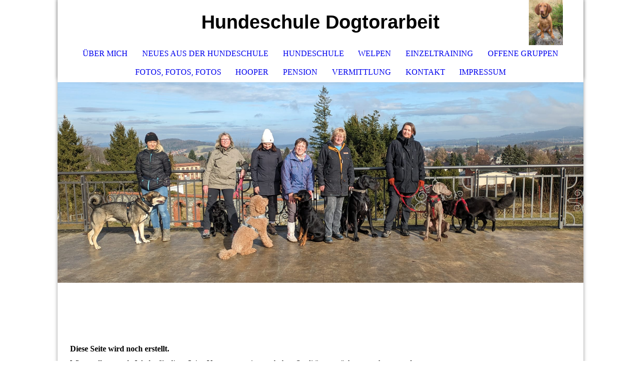

--- FILE ---
content_type: text/html; charset=utf-8
request_url: https://dogtorarbeit.de/Pension/
body_size: 26632
content:
<!DOCTYPE html><html lang="de"><head><meta http-equiv="Content-Type" content="text/html; charset=UTF-8"><title>Hundeschule Dogtorarbeit  - Pension</title><meta name="description" content="Please enter your slogan here!"><meta name="keywords" content="Hundepension"><link href="https://dogtorarbeit.com/Pension/" rel="canonical"><meta content="Hundeschule Dogtorarbeit  - Pension" property="og:title"><meta content="website" property="og:type"><meta content="https://dogtorarbeit.com/Pension/" property="og:url"><meta content="https://dogtorarbeit.de/.cm4all/uproc.php/0/IMG_3438.JPG" property="og:image"/><script>
              window.beng = window.beng || {};
              window.beng.env = {
                language: "en",
                country: "US",
                mode: "deploy",
                context: "page",
                pageId: "000008047104",
                pageLanguage: "de",
                skeletonId: "",
                scope: "2036507",
                isProtected: false,
                navigationText: "Pension",
                instance: "1",
                common_prefix: "https://strato-editor.com",
                design_common: "https://strato-editor.com/beng/designs/",
                design_template: "sys/cm_dh_073",
                path_design: "https://strato-editor.com/beng/designs/data/sys/cm_dh_073/",
                path_res: "https://strato-editor.com/res/",
                path_bengres: "https://strato-editor.com/beng/res/",
                masterDomain: "",
                preferredDomain: "",
                preprocessHostingUri: function(uri) {
                  
                    return uri || "";
                  
                },
                hideEmptyAreas: true
              };
            </script><script xmlns="http://www.w3.org/1999/xhtml" src="https://strato-editor.com/cm4all-beng-proxy/beng-proxy.js"></script><link xmlns="http://www.w3.org/1999/xhtml" rel="stylesheet" href="https://strato-editor.com/.cm4all/e/static/3rdparty/font-awesome/css/font-awesome.min.css"></link><link rel="stylesheet" type="text/css" href="https://strato-editor.com/.cm4all/res/static/libcm4all-js-widget/3.89.7/css/widget-runtime.css" />
<link rel="stylesheet" type="text/css" href="https://strato-editor.com/.cm4all/res/static/beng-editor/5.3.138/css/deploy.css" />
<link rel="stylesheet" type="text/css" href="https://strato-editor.com/.cm4all/res/static/libcm4all-js-widget/3.89.7/css/slideshow-common.css" />
<script src="https://strato-editor.com/.cm4all/res/static/jquery-1.7/jquery.js"></script><script src="https://strato-editor.com/.cm4all/res/static/prototype-1.7.3/prototype.js"></script><script src="https://strato-editor.com/.cm4all/res/static/jslib/1.4.1/js/legacy.js"></script><script src="https://strato-editor.com/.cm4all/res/static/libcm4all-js-widget/3.89.7/js/widget-runtime.js"></script>
<script src="https://strato-editor.com/.cm4all/res/static/libcm4all-js-widget/3.89.7/js/slideshow-common.js"></script>
<script src="https://strato-editor.com/.cm4all/res/static/beng-editor/5.3.138/js/deploy.js"></script>
<script type="text/javascript" src="https://strato-editor.com/.cm4all/uro/assets/js/uro-min.js"></script><meta name="viewport" content="width=device-width, initial-scale=1"><link rel="stylesheet" type="text/css" href="https://strato-editor.com/.cm4all/designs/static/sys/cm_dh_073/1767916832.0390944/css/main.css"><link rel="stylesheet" type="text/css" href="https://strato-editor.com/.cm4all/designs/static/sys/cm_dh_073/1767916832.0390944/css/responsive.css"><link rel="stylesheet" type="text/css" href="https://strato-editor.com/.cm4all/designs/static/sys/cm_dh_073/1767916832.0390944/css/cm-templates-global-style.css"><script type="text/javascript" language="javascript" src="https://strato-editor.com/.cm4all/designs/static/sys/cm_dh_073/1767916832.0390944/js/fix_sidebar.js"></script><script type="text/javascript" language="javascript" src="https://strato-editor.com/.cm4all/designs/static/sys/cm_dh_073/1767916832.0390944/js/effects.js"></script><script type="text/javascript" language="javascript" src="https://strato-editor.com/.cm4all/designs/static/sys/cm_dh_073/1767916832.0390944/js/parallax.js"></script><script type="text/javascript" language="javascript" src="https://strato-editor.com/.cm4all/designs/static/sys/cm_dh_073/1767916832.0390944/js/cm_template-focus-point.js"></script><script type="text/javascript" language="javascript" src="https://strato-editor.com/.cm4all/designs/static/sys/cm_dh_073/1767916832.0390944/js/cm-templates-global-script.js"></script><!--$Id: template.xsl 1832 2012-03-01 10:37:09Z dominikh $--><link href="/.cm4all/handler.php/vars.css?v=20250127175448" type="text/css" rel="stylesheet"><style type="text/css">.cm-logo {background-image: url("/.cm4all/uproc.php/0/.IMG_2223.JPG/picture-1200?_=1865bac4918");
        background-position: 50% 50%;
background-size: auto 100%;
background-repeat: no-repeat;
      }</style><script type="text/javascript">window.cmLogoWidgetId = "STRATP_cm4all_com_widgets_Logo_43795264";
            window.cmLogoGetCommonWidget = function (){
                return new cm4all.Common.Widget({
            base    : "/Pension/index.php/",
            session : "",
            frame   : "",
            path    : "STRATP_cm4all_com_widgets_Logo_43795264"
        })
            };
            window.logoConfiguration = {
                "cm-logo-x" : "50%",
        "cm-logo-y" : "50%",
        "cm-logo-v" : "2.0",
        "cm-logo-w" : "auto",
        "cm-logo-h" : "100%",
        "cm-logo-di" : "sys/cm_dh_070",
        "cm-logo-u" : "uro-service://",
        "cm-logo-k" : "%7B%22ticket%22%3A%22%22%2C%22serviceId%22%3A%220%22%2C%22locale%22%3A%22%22%2C%22path%22%3A%22%2F%22%2C%22name%22%3A%22IMG_2223.JPG%22%2C%22origin%22%3A%22list%22%2C%22type%22%3A%22image%2Fjpeg%22%2C%22size%22%3A%222506194%22%2C%22width%22%3A%223024%22%2C%22height%22%3A%224032%22%2C%22duration%22%3A%22%22%2C%22rotation%22%3A%22%22%2C%22task%22%3A%22none%22%2C%22progress%22%3A%22none%22%2C%22result%22%3A%22ok%22%2C%22source%22%3A%22%22%2C%22start%22%3A%221865bac4918%22%2C%22now%22%3A%2218c406d4fa5%22%2C%22_folder%22%3Atrue%2C%22_hidden%22%3Afalse%2C%22_hash%22%3A%2295dff76e%22%2C%22_update%22%3A0%2C%22_media%22%3A%22image%22%2C%22_extension%22%3A%22%22%2C%22_xlate%22%3A%22IMG_2223.JPG%22%2C%22_index%22%3A1%2C%22_selected%22%3Atrue%7D",
        "cm-logo-bc" : "",
        "cm-logo-ln" : "",
        "cm-logo-ln$" : "",
        "cm-logo-hi" : false
        ,
        _logoBaseUrl : "uro-service:\/\/",
        _logoPath : "%7B%22ticket%22%3A%22%22%2C%22serviceId%22%3A%220%22%2C%22locale%22%3A%22%22%2C%22path%22%3A%22%2F%22%2C%22name%22%3A%22IMG_2223.JPG%22%2C%22origin%22%3A%22list%22%2C%22type%22%3A%22image%2Fjpeg%22%2C%22size%22%3A%222506194%22%2C%22width%22%3A%223024%22%2C%22height%22%3A%224032%22%2C%22duration%22%3A%22%22%2C%22rotation%22%3A%22%22%2C%22task%22%3A%22none%22%2C%22progress%22%3A%22none%22%2C%22result%22%3A%22ok%22%2C%22source%22%3A%22%22%2C%22start%22%3A%221865bac4918%22%2C%22now%22%3A%2218c406d4fa5%22%2C%22_folder%22%3Atrue%2C%22_hidden%22%3Afalse%2C%22_hash%22%3A%2295dff76e%22%2C%22_update%22%3A0%2C%22_media%22%3A%22image%22%2C%22_extension%22%3A%22%22%2C%22_xlate%22%3A%22IMG_2223.JPG%22%2C%22_index%22%3A1%2C%22_selected%22%3Atrue%7D"
        };
          jQuery(document).ready(function() {
            var logoElement = jQuery(".cm-logo");
            logoElement.attr("role", "img");
            logoElement.attr("tabindex", "0");
            logoElement.attr("aria-label", "logo");
          });
        </script><link rel="shortcut icon" type="image/png" href="/.cm4all/sysdb/favicon/icon-32x32_2289550.png"/><link rel="shortcut icon" sizes="196x196" href="/.cm4all/sysdb/favicon/icon-196x196_2289550.png"/><link rel="apple-touch-icon" sizes="180x180" href="/.cm4all/sysdb/favicon/icon-180x180_2289550.png"/><link rel="apple-touch-icon" sizes="120x120" href="/.cm4all/sysdb/favicon/icon-120x120_2289550.png"/><link rel="apple-touch-icon" sizes="152x152" href="/.cm4all/sysdb/favicon/icon-152x152_2289550.png"/><link rel="apple-touch-icon" sizes="76x76" href="/.cm4all/sysdb/favicon/icon-76x76_2289550.png"/><meta name="msapplication-square70x70logo" content="/.cm4all/sysdb/favicon/icon-70x70_2289550.png"/><meta name="msapplication-square150x150logo" content="/.cm4all/sysdb/favicon/icon-150x150_2289550.png"/><meta name="msapplication-square310x310logo" content="/.cm4all/sysdb/favicon/icon-310x310_2289550.png"/><link rel="shortcut icon" type="image/png" href="/.cm4all/sysdb/favicon/icon-48x48_2289550.png"/><link rel="shortcut icon" type="image/png" href="/.cm4all/sysdb/favicon/icon-96x96_2289550.png"/><style id="cm_table_styles"></style><style id="cm_background_queries"></style><script type="application/x-cm4all-cookie-consent" data-code=""></script></head><body ondrop="return false;" class=" device-desktop cm-deploy cm-deploy-342 cm-deploy-4x"><div class="cm-background" data-cm-qa-bg="image"></div><div class="cm-background-video" data-cm-qa-bg="video"></div><div class="cm-background-effects" data-cm-qa-bg="effect"></div><div class="cm-templates-container"><nav class="navigation_wrapper nav_mob" id="cm_navigation"><div class="logo_wrapper"><div class="cm-logo"> </div></div><ul id="cm_mainnavigation"><li id="cm_navigation_pid_6705888"><a title="Über mich " href="/Ueber-mich/" class="cm_anchor">Über mich </a></li><li id="cm_navigation_pid_6708616"><a title="Neues aus der Hundeschule " href="/Neues-aus-der-Hundeschule/" class="cm_anchor">Neues aus der Hundeschule </a></li><li id="cm_navigation_pid_6705887"><a title="Hundeschule " href="/Hundeschule/" class="cm_anchor">Hundeschule </a></li><li id="cm_navigation_pid_7661895"><a title="WELPEN " href="/WELPEN/" class="cm_anchor">WELPEN </a></li><li id="cm_navigation_pid_6712286"><a title="Einzeltraining" href="/Einzeltraining/" class="cm_anchor">Einzeltraining</a></li><li id="cm_navigation_pid_7661891"><a title="Offene Gruppen " href="/Offene-Gruppen/" class="cm_anchor">Offene Gruppen </a></li><li id="cm_navigation_pid_8051048"><a title="Fotos, Fotos, Fotos " href="/Fotos,-Fotos,-Fotos/" class="cm_anchor">Fotos, Fotos, Fotos </a></li><li id="cm_navigation_pid_7661892"><a title="Hooper" href="/Hooper/" class="cm_anchor">Hooper</a></li><li id="cm_navigation_pid_8047104" class="cm_current"><a title="Pension" href="/Pension/" class="cm_anchor">Pension</a></li><li id="cm_navigation_pid_6712295"><a title="Vermittlung" href="/Vermittlung/" class="cm_anchor">Vermittlung</a></li><li id="cm_navigation_pid_6712296"><a title="Kontakt" href="/Kontakt/" class="cm_anchor">Kontakt</a></li><li id="cm_navigation_pid_6712297"><a title="Impressum" href="/Impressum/" class="cm_anchor">Impressum</a></li></ul></nav><div class="page_wrapper"><header class="head_wrapper cm_can_be_empty" onmouseover="javascript:jQuery('.navigation_wrapper').addClass('open_navigation');" onmouseout="javascript:jQuery('.navigation_wrapper').removeClass('open_navigation');"><div class="head_elements"><div class="toggle_navigation"><a href="javascript:void(0);" class="toggle_navigation btn" onclick="jQuery('body').toggleClass('pinned');"><i class="fa fa-th"></i> </a></div><div class="title_wrapper cm_can_be_empty"><div class="title cm_can_be_empty cm-templates-heading__title" id="title" style=""><span style="font-weight: bold; font-size: 48px; font-family: Helvetica, sans-serif; color: #000000;"> Hundeschule Dogtorarbeit </span></div></div><div class="logo_wrapper nav_desk"><div class="cm_can_be_empty cm-logo" id="logo"> </div></div></div><nav class="navigation_wrapper nav_desk" id="cm_navigation"><ul id="cm_mainnavigation"><li id="cm_navigation_pid_6705888"><a title="Über mich " href="/Ueber-mich/" class="cm_anchor">Über mich </a></li><li id="cm_navigation_pid_6708616"><a title="Neues aus der Hundeschule " href="/Neues-aus-der-Hundeschule/" class="cm_anchor">Neues aus der Hundeschule </a></li><li id="cm_navigation_pid_6705887"><a title="Hundeschule " href="/Hundeschule/" class="cm_anchor">Hundeschule </a></li><li id="cm_navigation_pid_7661895"><a title="WELPEN " href="/WELPEN/" class="cm_anchor">WELPEN </a></li><li id="cm_navigation_pid_6712286"><a title="Einzeltraining" href="/Einzeltraining/" class="cm_anchor">Einzeltraining</a></li><li id="cm_navigation_pid_7661891"><a title="Offene Gruppen " href="/Offene-Gruppen/" class="cm_anchor">Offene Gruppen </a></li><li id="cm_navigation_pid_8051048"><a title="Fotos, Fotos, Fotos " href="/Fotos,-Fotos,-Fotos/" class="cm_anchor">Fotos, Fotos, Fotos </a></li><li id="cm_navigation_pid_7661892"><a title="Hooper" href="/Hooper/" class="cm_anchor">Hooper</a></li><li id="cm_navigation_pid_8047104" class="cm_current"><a title="Pension" href="/Pension/" class="cm_anchor">Pension</a></li><li id="cm_navigation_pid_6712295"><a title="Vermittlung" href="/Vermittlung/" class="cm_anchor">Vermittlung</a></li><li id="cm_navigation_pid_6712296"><a title="Kontakt" href="/Kontakt/" class="cm_anchor">Kontakt</a></li><li id="cm_navigation_pid_6712297"><a title="Impressum" href="/Impressum/" class="cm_anchor">Impressum</a></li></ul></nav></header><div class="spacer"></div><div class="cm-kv-0 cm-template-keyvisual__media cm_can_be_empty" id="keyvisual" data-parallax="scroll" data-image-src="" data-speed="0.2"></div><div class="main_wrapper cm-template-content"><div class="subtitle_wrapper"><div class="subtitle cm_can_be_empty cm-templates-heading__subtitle" id="subtitle" style=""> </div></div><main class="content_main_dho cm-template-content__main cm-templates-text" data-cm-hintable="yes"><h1>Diese Seite wird noch erstellt.</h1><p>Wir erstellen gerade Inhalte für diese Seite. Um unseren eigenen hohen Qualitätsansprüchen gerecht zu werden benötigen wir hierfür noch etwas Zeit.</p><p><br></p><div id="cm_bottom_clearer" style="clear: both;" contenteditable="false"></div></main><div class="sidebar_wrapper cm_can_be_empty"><aside class="sidebar cm_can_be_empty" id="widgetbar_site_1" data-cm-hintable="yes"><p><br></p><p><span style="color: #000000;">Hundeschule Beate Vogel </span></p><p><span style="color: #000000;">Bahnhofst. 55 </span></p><p><span style="color: #000000;">02730 Ebersbach-Neugersdorf </span><br></p><p><span style="color: #000000;">Tel. 0162 4328069  /Mail to  Dogtorarbeit@gmail.com</span></p></aside><aside class="sidebar cm_can_be_empty" id="widgetbar_page_1" data-cm-hintable="yes"></aside><aside class="sidebar cm_can_be_empty" id="widgetbar_page_2" data-cm-hintable="yes"></aside><aside class="sidebar cm_can_be_empty" id="widgetbar_site_2" data-cm-hintable="yes"><p> </p></aside></div></div><footer class="footer_wrapper blur cm_can_be_empty" id="footer" data-cm-hintable="yes"> </footer></div><div class="scrollup"><a href="javascript:void(0);" onclick="goToByScroll('.page_wrapper');"><i class="fa fa-angle-up"></i></a></div></div><script type="text/javascript" language="javascript">
  calcheader();
    </script><div class="cm_widget_anchor"><a name="STRATP_cm4all_com_widgets_CookiePolicy_43795266" id="widgetanchor_STRATP_cm4all_com_widgets_CookiePolicy_43795266"><!--cm4all.com.widgets.CookiePolicy--></a></div><div style="display:none" class="cm-wp-container cm4all-cookie-policy-placeholder-template"><div class="cm-wp-header"><h4 class="cm-wp-header__headline">Externe Inhalte</h4><p class="cm-wp-header__text">Die an dieser Stelle vorgesehenen Inhalte können aufgrund Ihrer aktuellen <a class="cm-wp-header__link" href="#" onclick="openCookieSettings();return false;">Cookie-Einstellungen</a> nicht angezeigt werden.</p></div><div class="cm-wp-content"><div class="cm-wp-content__control"><label aria-checked="false" role="switch" tabindex="0" class="cm-wp-content-switcher"><input tabindex="-1" type="checkbox" class="cm-wp-content-switcher__checkbox" /><span class="cm-wp-content-switcher__label">Drittanbieter-Inhalte</span></label></div><p class="cm-wp-content__text">Diese Webseite bietet möglicherweise Inhalte oder Funktionalitäten an, die von Drittanbietern eigenverantwortlich zur Verfügung gestellt werden. Diese Drittanbieter können eigene Cookies setzen, z.B. um die Nutzeraktivität zu verfolgen oder ihre Angebote zu personalisieren und zu optimieren.</p></div></div><div aria-labelledby="cookieSettingsDialogTitle" role="dialog" style="position: fixed;" class="cm-cookie-container cm-hidden" id="cookieSettingsDialog"><div class="cm-cookie-header"><h4 id="cookieSettingsDialogTitle" class="cm-cookie-header__headline">Cookie-Einstellungen</h4><div autofocus="autofocus" tabindex="0" role="button" class="cm-cookie-header__close-button" title="Schließen"></div></div><div aria-describedby="cookieSettingsDialogContent" class="cm-cookie-content"><p id="cookieSettingsDialogContent" class="cm-cookie-content__text">Diese Webseite verwendet Cookies, um Besuchern ein optimales Nutzererlebnis zu bieten. Bestimmte Inhalte von Drittanbietern werden nur angezeigt, wenn die entsprechende Option aktiviert ist. Die Datenverarbeitung kann dann auch in einem Drittland erfolgen. Weitere Informationen hierzu in der Datenschutzerklärung.</p><div class="cm-cookie-content__controls"><div class="cm-cookie-controls-container"><div class="cm-cookie-controls cm-cookie-controls--essential"><div class="cm-cookie-flex-wrapper"><label aria-details="cookieSettingsEssentialDetails" aria-labelledby="cookieSettingsEssentialLabel" aria-checked="true" role="switch" tabindex="0" class="cm-cookie-switch-wrapper"><input tabindex="-1" id="cookieSettingsEssential" type="checkbox" disabled="disabled" checked="checked" /><span></span></label><div class="cm-cookie-expand-wrapper"><span id="cookieSettingsEssentialLabel">Technisch notwendige</span><div tabindex="0" aria-controls="cookieSettingsEssentialDetails" aria-expanded="false" role="button" class="cm-cookie-content-expansion-button" title="Erweitern / Zuklappen"></div></div></div><div class="cm-cookie-content-expansion-text" id="cookieSettingsEssentialDetails">Diese Cookies sind zum Betrieb der Webseite notwendig, z.B. zum Schutz vor Hackerangriffen und zur Gewährleistung eines konsistenten und der Nachfrage angepassten Erscheinungsbilds der Seite.</div></div><div class="cm-cookie-controls cm-cookie-controls--statistic"><div class="cm-cookie-flex-wrapper"><label aria-details="cookieSettingsStatisticsDetails" aria-labelledby="cookieSettingsStatisticsLabel" aria-checked="false" role="switch" tabindex="0" class="cm-cookie-switch-wrapper"><input tabindex="-1" id="cookieSettingsStatistics" type="checkbox" /><span></span></label><div class="cm-cookie-expand-wrapper"><span id="cookieSettingsStatisticsLabel">Analytische</span><div tabindex="0" aria-controls="cookieSettingsStatisticsDetails" aria-expanded="false" role="button" class="cm-cookie-content-expansion-button" title="Erweitern / Zuklappen"></div></div></div><div class="cm-cookie-content-expansion-text" id="cookieSettingsStatisticsDetails">Diese Cookies werden verwendet, um das Nutzererlebnis weiter zu optimieren. Hierunter fallen auch Statistiken, die dem Webseitenbetreiber von Drittanbietern zur Verfügung gestellt werden, sowie die Ausspielung von personalisierter Werbung durch die Nachverfolgung der Nutzeraktivität über verschiedene Webseiten.</div></div><div class="cm-cookie-controls cm-cookie-controls--third-party"><div class="cm-cookie-flex-wrapper"><label aria-details="cookieSettingsThirdpartyDetails" aria-labelledby="cookieSettingsThirdpartyLabel" aria-checked="false" role="switch" tabindex="0" class="cm-cookie-switch-wrapper"><input tabindex="-1" id="cookieSettingsThirdparty" type="checkbox" /><span></span></label><div class="cm-cookie-expand-wrapper"><span id="cookieSettingsThirdpartyLabel">Drittanbieter-Inhalte</span><div tabindex="0" aria-controls="cookieSettingsThirdpartyDetails" aria-expanded="false" role="button" class="cm-cookie-content-expansion-button" title="Erweitern / Zuklappen"></div></div></div><div class="cm-cookie-content-expansion-text" id="cookieSettingsThirdpartyDetails">Diese Webseite bietet möglicherweise Inhalte oder Funktionalitäten an, die von Drittanbietern eigenverantwortlich zur Verfügung gestellt werden. Diese Drittanbieter können eigene Cookies setzen, z.B. um die Nutzeraktivität zu verfolgen oder ihre Angebote zu personalisieren und zu optimieren.</div></div></div><div class="cm-cookie-content-button"><div tabindex="0" role="button" onclick="rejectAllCookieTypes(); setTimeout(saveCookieSettings, 400);" class="cm-cookie-button cm-cookie-content-button--reject-all"><span>Ablehnen</span></div><div tabindex="0" role="button" onclick="selectAllCookieTypes(); setTimeout(saveCookieSettings, 400);" class="cm-cookie-button cm-cookie-content-button--accept-all"><span>Alle akzeptieren</span></div><div tabindex="0" role="button" onclick="saveCookieSettings();" class="cm-cookie-button cm-cookie-content-button--save"><span>Speichern</span></div></div></div></div></div><script type="text/javascript">
      Common.loadCss("/.cm4all/widgetres.php/cm4all.com.widgets.CookiePolicy/show.css?v=3.3.38");
    </script><script data-tracking="true" data-cookie-settings-enabled="true" src="/.cm4all/widgetres.php/cm4all.com.widgets.CookiePolicy/show.js?v=3.3.38" defer="defer" id="cookieSettingsScript"></script><noscript ><div style="position:absolute;bottom:0;" id="statdiv"><img alt="" height="1" width="1" src="https://strato-editor.com/.cm4all/_pixel.img?site=2050275-ez-mfNwe&amp;page=pid_8047104&amp;path=%2FPension%2Findex.php%2F&amp;nt=Pension"/></div></noscript><script  type="text/javascript">//<![CDATA[
            document.body.insertAdjacentHTML('beforeend', '<div style="position:absolute;bottom:0;" id="statdiv"><img alt="" height="1" width="1" src="https://strato-editor.com/.cm4all/_pixel.img?site=2050275-ez-mfNwe&amp;page=pid_8047104&amp;path=%2FPension%2Findex.php%2F&amp;nt=Pension&amp;domain='+escape(document.location.hostname)+'&amp;ref='+escape(document.referrer)+'"/></div>');
        //]]></script><div style="display: none;" id="keyvisualWidgetVideosContainer"></div><style type="text/css">.cm-kv-0 {
background-position: center;
background-repeat: no-repeat;
}
            @media(min-width: 100px), (min-resolution: 72dpi), (-webkit-min-device-pixel-ratio: 1) {.cm-kv-0{background-image:url("/.cm4all/uproc.php/0/.DBA224A1-5363-497E-9ACB-657015DB4C86.jpeg/picture-200?_=18d975850e0");}}@media(min-width: 100px), (min-resolution: 144dpi), (-webkit-min-device-pixel-ratio: 2) {.cm-kv-0{background-image:url("/.cm4all/uproc.php/0/.DBA224A1-5363-497E-9ACB-657015DB4C86.jpeg/picture-400?_=18d975850e0");}}@media(min-width: 200px), (min-resolution: 72dpi), (-webkit-min-device-pixel-ratio: 1) {.cm-kv-0{background-image:url("/.cm4all/uproc.php/0/.DBA224A1-5363-497E-9ACB-657015DB4C86.jpeg/picture-400?_=18d975850e0");}}@media(min-width: 200px), (min-resolution: 144dpi), (-webkit-min-device-pixel-ratio: 2) {.cm-kv-0{background-image:url("/.cm4all/uproc.php/0/.DBA224A1-5363-497E-9ACB-657015DB4C86.jpeg/picture-800?_=18d975850e0");}}@media(min-width: 400px), (min-resolution: 72dpi), (-webkit-min-device-pixel-ratio: 1) {.cm-kv-0{background-image:url("/.cm4all/uproc.php/0/.DBA224A1-5363-497E-9ACB-657015DB4C86.jpeg/picture-800?_=18d975850e0");}}@media(min-width: 400px), (min-resolution: 144dpi), (-webkit-min-device-pixel-ratio: 2) {.cm-kv-0{background-image:url("/.cm4all/uproc.php/0/.DBA224A1-5363-497E-9ACB-657015DB4C86.jpeg/picture-1200?_=18d975850e0");}}@media(min-width: 600px), (min-resolution: 72dpi), (-webkit-min-device-pixel-ratio: 1) {.cm-kv-0{background-image:url("/.cm4all/uproc.php/0/.DBA224A1-5363-497E-9ACB-657015DB4C86.jpeg/picture-1200?_=18d975850e0");}}@media(min-width: 600px), (min-resolution: 144dpi), (-webkit-min-device-pixel-ratio: 2) {.cm-kv-0{background-image:url("/.cm4all/uproc.php/0/.DBA224A1-5363-497E-9ACB-657015DB4C86.jpeg/picture-1600?_=18d975850e0");}}@media(min-width: 800px), (min-resolution: 72dpi), (-webkit-min-device-pixel-ratio: 1) {.cm-kv-0{background-image:url("/.cm4all/uproc.php/0/.DBA224A1-5363-497E-9ACB-657015DB4C86.jpeg/picture-1600?_=18d975850e0");}}@media(min-width: 800px), (min-resolution: 144dpi), (-webkit-min-device-pixel-ratio: 2) {.cm-kv-0{background-image:url("/.cm4all/uproc.php/0/.DBA224A1-5363-497E-9ACB-657015DB4C86.jpeg/picture-2600?_=18d975850e0");}}
</style><style type="text/css">
			#keyvisual {
				overflow: hidden;
			}
			.kv-video-wrapper {
				width: 100%;
				height: 100%;
				position: relative;
			}
			</style><script type="text/javascript">
				jQuery(document).ready(function() {
					function moveTempVideos(slideshow, isEditorMode) {
						var videosContainer = document.getElementById('keyvisualWidgetVideosContainer');
						if (videosContainer) {
							while (videosContainer.firstChild) {
								var div = videosContainer.firstChild;
								var divPosition = div.className.substring('cm-kv-0-tempvideo-'.length);
								if (isEditorMode && parseInt(divPosition) > 1) {
									break;
								}
								videosContainer.removeChild(div);
								if (div.nodeType == Node.ELEMENT_NODE) {
									var pos = '';
									if (slideshow) {
										pos = '-' + divPosition;
									}
									var kv = document.querySelector('.cm-kv-0' + pos);
									if (kv) {
										if (!slideshow) {
											var wrapperDiv = document.createElement("div"); 
											wrapperDiv.setAttribute("class", "kv-video-wrapper");
											kv.insertBefore(wrapperDiv, kv.firstChild);
											kv = wrapperDiv;
										}
										while (div.firstChild) {
											kv.appendChild(div.firstChild);
										}
										if (!slideshow) {
											break;
										}
									}
								}
							}
						}
					}

					function kvClickAction(mode, href) {
						if (mode == 'internal') {
							if (!window.top.syntony || !/_home$/.test(window.top.syntony.bifmState)) {
								window.location.href = href;
							}
						} else if (mode == 'external') {
							var a = document.createElement('a');
							a.href = href;
							a.target = '_blank';
							a.rel = 'noreferrer noopener';
							a.click();
						}
					}

					var keyvisualElement = jQuery("[cm_type=keyvisual]");
					if(keyvisualElement.length == 0){
						keyvisualElement = jQuery("#keyvisual");
					}
					if(keyvisualElement.length == 0){
						keyvisualElement = jQuery("[class~=cm-kv-0]");
					}
				
						keyvisualElement.attr("role", "img");
						keyvisualElement.attr("tabindex", "0");
						keyvisualElement.attr("aria-label", "hauptgrafik");
					
					moveTempVideos(false, false);
					var video = document.querySelector('#keyvisual video');
					if (video) {
						video.play();
					}
				
			});
		</script></body></html>


--- FILE ---
content_type: text/css
request_url: https://strato-editor.com/.cm4all/res/static/beng-editor/5.3.138/css/deploy.css
body_size: 2896
content:
html,body,form,fieldset{margin:0;padding:0;}h1,h2,h3,h4,h5,h6,p,pre,blockquote,ul,ol,dl,address{margin:0;padding:0;}#content_main ul,#content_main ol{padding-left:20px;}div.content_main_dho>ul,div[data-cm-hintable]>ul,div[cm_type="content"]>ul,div[cm_type="sidebar"]>ul,div[cm_type="footer"]>ul,div.cm_column>ul,#mobileContent>ul,div.content_main_dho>ol,div[data-cm-hintable]>ol,div[cm_type="content"]>ol,div[cm_type="sidebar"]>ol,div[cm_type="footer"]>ol,div.cm_column>ol,#mobileContent>ol{margin-bottom:0;}h1,h2,h3,h4,h5,h6{font-size:100%;}li,dd,blockquote{margin:0 0 10px 10px;}fieldset{border:none;}input,select,textarea{font-size:100%;}.cm_inherit_color:link{color:inherit!important;}.float_left{float:left;display:block;margin-right:1em;margin-bottom:.15em;}.float_right{float:right;display:block;margin-left:1em;margin-bottom:.15em;}.center{text-align:center;clear:both;margin:5px auto;}.float_box{overflow:hidden;}table.cm_table>tbody>tr>td>p:last-child{padding-bottom:0;margin-bottom:0;}.cm_widget{overflow:hidden;}.cm_widget td{padding:0;}div.cm_widget_anchor{visibility:hidden!important;width:0!important;height:0!important;padding:0!important;margin:0!important;position:relative!important;}.cm_widget_block_center{clear:both;display:block;margin:5px;margin-left:auto!important;margin-right:auto!important;}.cm_widget_block_left{clear:both;display:block;margin:5px;margin-left:0!important;margin-right:auto!important;}.cm_widget_block_right{clear:both;display:block;margin:5px;margin-left:auto!important;margin-right:0!important;}.cm_widget_float_left{float:left;display:block;margin-right:1em;margin-bottom:.5em;}.cm_widget_float_right{float:right;display:block;margin-left:1em;margin-bottom:.5em;}.cm_widget_inline_block_center{display:block;clear:both;margin:0;margin-left:auto!important;margin-right:auto!important;}.cm_widget_inline{display:inline-block;}.cm_widget_wrapper{clear:both;overflow:visible;}.cm_widget_wrapper>.cm_widget{height:100%;min-height:12px;}.cm4all_com_widgets_UroPhoto img{display:block;}.untrustedWidgetFrame{width:300px;height:200px;border:0;}.mobilestartpage{height:100%;text-align:center;font-family:Helvetica,Arial,sans-serif;}.mobilestartpage a{color:inherit;font-size:80%;text-decoration:none;}.mobilestartpage h1{padding-top:20px;padding-bottom:5px;font-size:110%;font-weight:bold;}.mobilestartpage h2{font-size:80%;font-weight:normal;}.mobilestartpage table.buttons{width:100%;table-layout:fixed;margin-top:10px;}.mobilestartpage div.button{display:inline-block;height:100px;}.mobilestartpage div.button .button-text{text-align:center;}.mobilestartpage div.button.hires{width:160px!important;height:200px!important;}.mobilestartpage div.button .button-icon{width:80px;height:80px;margin-left:auto;margin-right:auto;background-repeat:no-repeat;}.mobilestartpage div.button.hires .button-icon{width:160px!important;height:160px!important;}.mobilestartpage div.button.map .button-icon{background-image:url("/.cm4all/e/assets/img/mstart/Buttons_map_80.png");}.mobilestartpage div.button.map.hires .button-icon{background-image:url("/.cm4all/e/assets/img/mstart/Buttons_map_160.png")!important;}.mobilestartpage div.button.call .button-icon{background-image:url("/.cm4all/e/assets/img/mstart/Buttons_call_80.png");}.mobilestartpage div.button.call.hires .button-icon{background-image:url("/.cm4all/e/assets/img/mstart/Buttons_call_160.png")!important;}.mobilestartpage div.button.mail .button-icon{background-image:url("/.cm4all/e/assets/img/mstart/Buttons_mail_80.png");}.mobilestartpage div.button.mail.hires .button-icon{background-image:url("/.cm4all/e/assets/img/mstart/Buttons_mail_160.png")!important;}.mobilestartpage div.button.about .button-icon{background-image:url("/.cm4all/e/assets/img/mstart/Buttons_about_80.png");}.mobilestartpage div.button.about.hires .button-icon{background-image:url("/.cm4all/e/assets/img/mstart/Buttons_about_160.png")!important;}.mobilestartpage div.button.facebook .button-icon{background-image:url("/.cm4all/e/assets/img/mstart/Buttons_facebook_80.png");}.mobilestartpage div.button.facebook.hires .button-icon{background-image:url("/.cm4all/e/assets/img/mstart/Buttons_facebook_160.png")!important;}.mobilestartpage div.button.homepage .button-icon{background-image:url("/.cm4all/e/assets/img/mstart/Buttons_website_80.png");}.mobilestartpage div.button.homepage.hires .button-icon{background-image:url("/.cm4all/e/assets/img/mstart/Buttons_website_160.png")!important;}@media only screen and(-webkit-min-device-pixel-ratio:1.5),only screen and(min--moz-device-pixel-ratio:1.5),only screen and(min-resolution:240dpi){.mobilestartpage div.button .button-icon,.mobilestartpage div.button.hires .button-icon{background-size:80px 80px!important;}.mobilestartpage div.button.map.button-icon{background-image:url("/.cm4all/e/assets/img/mstart/Buttons_map_160.png");}.mobilestartpage div.button.call .button-icon{background-image:url("/.cm4all/e/assets/img/mstart/Buttons_call_160.png");}.mobilestartpage div.button.mail .button-icon{background-image:url("/.cm4all/e/assets/img/mstart/Buttons_mail_160.png");}.mobilestartpage div.button.about .button-icon{background-image:url("/.cm4all/e/assets/img/mstart/Buttons_about_160.png");}.mobilestartpage div.button.facebook .button-icon{background-image:url("/.cm4all/e/assets/img/mstart/Buttons_facebook_160.png");}.mobilestartpage div.button.homepage .button-icon{background-image:url("/.cm4all/e/assets/img/mstart/Buttons_website_160.png");}}.mobilestartpage .gradient{height:100%;width:100%;background:-moz-linear-gradient(top,rgba(0,0,0,0) 0,rgba(0,0,0,0.4) 100%);background:-webkit-gradient(linear,left top,left bottom,color-stop(0%,rgba(0,0,0,0)),color-stop(100%,rgba(0,0,0,0.4)));background:-webkit-linear-gradient(top,rgba(0,0,0,0) 0,rgba(0,0,0,0.4) 100%);background:-o-linear-gradient(top,rgba(0,0,0,0) 0,rgba(0,0,0,0.4) 100%);background:-ms-linear-gradient(top,rgba(0,0,0,0) 0,rgba(0,0,0,0.4) 100%);background:linear-gradient(top,rgba(0,0,0,0) 0,rgba(0,0,0,0.4) 100%);filter:progid:DXImageTransform.Microsoft.gradient(startColorstr='#00000000',endColorstr='#66000000',GradientType=0);}.cm-background,.cm-background-video,.cm-background-effects{position:fixed;top:0;left:0;right:0;height:100vh;z-index:-1;background-attachment:initial!important;pointer-events:none;}.cm-background-video video,.cm-background-video img,.cm-kv-0 video,.cm-kv-0 video img{position:absolute;left:50%;top:50%;-webkit-transform:translate(-50%,-50%);transform:translate(-50%,-50%);width:100%;height:auto;min-height:100%;object-fit:cover;}.cm_column_wrapper{display:table;table-layout:fixed;width:100%;clear:both;}.cm_column{display:table-cell;vertical-align:top;box-sizing:border-box;-moz-box-sizing:border-box;-webkit-box-sizing:border-box;position:relative;overflow:visible;word-wrap:break-word;}.cm-container-no-columns-2 .cm_column,.cm-container-no-columns-3 .cm_column{display:block;overflow:hidden;min-width:100%;}.cm-container-no-columns-2 .cm_column_wrapper{display:block;}.cm-container-no-columns-3 .cm_column:nth-of-type(1):nth-last-of-type(4),.cm-container-no-columns-3 .cm_column:nth-of-type(4):nth-last-of-type(1){display:table-cell;overflow:visible;min-width:0;}.cm-edit .cm-container-4-columns-to-2 .cm_column:nth-of-type(1):nth-last-of-type(10),.cm-edit .cm-container-4-columns-to-2 .cm_column:nth-of-type(4):nth-last-of-type(7),.cm-edit .cm-container-4-columns-to-2 .cm_column:nth-of-type(7):nth-last-of-type(4),.cm-edit .cm-container-4-columns-to-2 .cm_column:nth-of-type(10):nth-last-of-type(1),.cm-preview .cm-container-4-columns-to-2 .cm_column:nth-of-type(1):nth-last-of-type(10),.cm-preview .cm-container-4-columns-to-2 .cm_column:nth-of-type(4):nth-last-of-type(7),.cm-preview .cm-container-4-columns-to-2 .cm_column:nth-of-type(7):nth-last-of-type(4),.cm-preview .cm-container-4-columns-to-2 .cm_column:nth-of-type(10):nth-last-of-type(1),.cm-deploy-342 .cm-container-4-columns-to-2 .cm_column:nth-of-type(1):nth-last-of-type(10),.cm-deploy-342 .cm-container-4-columns-to-2 .cm_column:nth-of-type(4):nth-last-of-type(7),.cm-deploy-342 .cm-container-4-columns-to-2 .cm_column:nth-of-type(7):nth-last-of-type(4),.cm-deploy-342 .cm-container-4-columns-to-2 .cm_column:nth-of-type(10):nth-last-of-type(1){display:table-cell;overflow:visible;min-width:0;width:50%!important;}.cm_column_gap{display:table-cell;height:100%;vertical-align:middle;position:relative;cursor:default;box-sizing:border-box;-moz-box-sizing:border-box;-webkit-box-sizing:border-box;visibility:hidden;user-select:none;}.cm-container-no-columns-2 .cm_column_gap,.cm-container-no-columns-3 .cm_column_gap{display:none;}.cm-container-no-columns-3 .cm_column_gap:nth-of-type(2):nth-last-of-type(3),.cm-container-no-columns-3 .cm_column_gap:nth-of-type(3):nth-last-of-type(2){display:table-cell;}.cm-edit .cm-container-4-columns-to-2 .cm_column_gap:nth-of-type(2):nth-last-of-type(9),.cm-edit .cm-container-4-columns-to-2 .cm_column_gap:nth-of-type(3):nth-last-of-type(8),.cm-edit .cm-container-4-columns-to-2 .cm_column_gap:nth-of-type(8):nth-last-of-type(3),.cm-edit .cm-container-4-columns-to-2 .cm_column_gap:nth-of-type(9):nth-last-of-type(2),.cm-preview .cm-container-4-columns-to-2 .cm_column_gap:nth-of-type(2):nth-last-of-type(9),.cm-preview .cm-container-4-columns-to-2 .cm_column_gap:nth-of-type(3):nth-last-of-type(8),.cm-preview .cm-container-4-columns-to-2 .cm_column_gap:nth-of-type(8):nth-last-of-type(3),.cm-preview .cm-container-4-columns-to-2 .cm_column_gap:nth-of-type(9):nth-last-of-type(2),.cm-deploy-342 .cm-container-4-columns-to-2 .cm_column_gap:nth-of-type(2):nth-last-of-type(9),.cm-deploy-342 .cm-container-4-columns-to-2 .cm_column_gap:nth-of-type(3):nth-last-of-type(8),.cm-deploy-342 .cm-container-4-columns-to-2 .cm_column_gap:nth-of-type(8):nth-last-of-type(3),.cm-deploy-342 .cm-container-4-columns-to-2 .cm_column_gap:nth-of-type(9):nth-last-of-type(2){display:table-cell;}.cm-edit .cm-container-4-columns-to-2 .cm_column_gap:nth-of-type(5):nth-last-of-type(6),.cm-edit .cm-container-4-columns-to-2 .cm_column_gap:nth-of-type(6):nth-last-of-type(5),.cm-preview .cm-container-4-columns-to-2 .cm_column_gap:nth-of-type(5):nth-last-of-type(6),.cm-preview .cm-container-4-columns-to-2 .cm_column_gap:nth-of-type(6):nth-last-of-type(5),.cm-deploy-342 .cm-container-4-columns-to-2 .cm_column_gap:nth-of-type(5):nth-last-of-type(6),.cm-deploy-342 .cm-container-4-columns-to-2 .cm_column_gap:nth-of-type(6):nth-last-of-type(5){display:table-row;}div.content_main_dho p,div.content_main_dho h1,div.content_main_dho h2,div.content_main_dho h3,div[data-cm-hintable] p,div[data-cm-hintable] h1,div[data-cm-hintable] h2,div[data-cm-hintable] h3,div[cm_type] p,div[cm_type] h1,div[cm_type] h2,div[cm_type] h3,div.cm_column p,div.cm_column h1,div.cm_column h2,div.cm_column h3,#mobileContent p,#mobileContent h1,#mobileContent h2,#mobileContent h3{word-wrap:break-word;overflow-wrap:break-word;}body{-webkit-text-size-adjust:100%;}.cm-widget-teaser{clear:both;min-width:120px;max-width:270px;margin:0 0 5px 0;}.cm-widget-teaser .fa{float:right;font-size:3.5em;padding:0 0 0 3px;margin:5px 0 0 0;width:55px;text-align:center;}.cm-widget-loading-placeholder{text-align:center;width:100%;min-height:150px!important;}.cm-widget-loading-placeholder img{max-width:96px;width:100%;}img.cm-flag-rectangular,img.cm-flag-circle{padding:0 8px 0 8px;height:1em;vertical-align:text-top;}img.cm-flag-circle{clip-path:circle(0.5em at center);}.cm-smart-access-button{display:none;position:fixed;right:30px;bottom:30px;width:56px;height:56px;border-radius:50%;background-color:#FFF;box-shadow:0 2.5px 5px 0 rgba(0,0,0,.2),0 3px 6px 0 rgba(0,0,0,.4);font-size:28px;line-height:28px;text-align:center;z-index:1025;transition:right .2s,transform .3s;cursor:pointer;}.cm-smart-access-button .fa{line-height:56px;color:#333;}.cm-smart-access-button.transition .fa.fa-th{transform:rotate(180deg);transition:transform .3s;}.cm-smart-access-button.transition .fa.fa-close{transform:rotate(-180deg);transition:transform .3s;}.cm-smart-access-menu{visibility:hidden;z-index:1024;position:absolute;opacity:0;line-height:0;}.cm-smart-access-menu.transition{transition:opacity .3s;}.cm-smart-access-menu.open{visibility:visible;opacity:1;}.cm-smart-access-menu.open.closing{opacity:0;}.cm-smart-access-menu .protector{position:fixed;left:0;right:0;top:0;bottom:0;background-color:rgba(0,0,0,0.7);z-index:inherit;}.cm-smart-access-menu .tiles{position:fixed;left:50%;top:50%;transform:translateX(-50%) translateY(-50%);width:208px;margin:auto;z-index:inherit;}@media(orientation:landscape){.cm-smart-access-menu.num-buttons-5 .tiles,.cm-smart-access-menu.num-buttons-6 .tiles{width:312px;}.cm-smart-access-menu.num-buttons-7 .tiles,.cm-smart-access-menu.num-buttons-8 .tiles{width:416px;}}.cm-smart-access-menu .tiles .tile{display:inline-block;position:relative;width:100px;height:100px;margin:2px;background-color:#FFF;color:#333;cursor:pointer;}.cm-smart-access-menu .tiles>:last-child:nth-child(odd) .tile{width:204px;}.cm-smart-access-menu .tiles .tile.facebook{background-color:#4267B2;color:#FFF;}.cm-smart-access-menu .tiles .tile.twitter{background-color:#000;color:#FFF;}i.fa-x-svg{width:1em;height:1em;}i.fa-x-svg>svg{vertical-align:text-bottom;}.cm-smart-access-menu .tiles .tile.instagram{background-color:#D62A6A;color:#FFF;}.cm-smart-access-menu .tiles .tile.linkedin{background-color:#0073B1;color:#FFF;}.cm-smart-access-menu .tiles .tile .icon{position:absolute;top:50%;transform:translateY(-50%);width:100%;text-align:center;font-size:30px;}.cm-smart-access-button.mail .fa::before,.cm-smart-access-menu .tiles .tile.mail .icon .fa::before{content:"\f003";}.cm-smart-access-button.call .fa::before,.cm-smart-access-menu .tiles .tile.call .icon .fa::before{content:"\f095";}.cm-smart-access-button.map .fa::before,.cm-smart-access-menu .tiles .tile.map .icon .fa::before{content:"\f041";}.cm-smart-access-button.about .fa::before,.cm-smart-access-menu .tiles .tile.about .icon .fa::before{content:"\f129";}.cm-smart-access-menu .tiles .tile .title{position:absolute;bottom:14px;width:100%;margin:0;overflow:hidden;text-align:center;text-overflow:ellipsis;white-space:nowrap;font-family:Tahoma,Geneva,sans-serif;font-size:13px;font-weight:normal;font-style:normal;color:#333;line-height:1;}.cm-smart-access-menu .tiles .tile.facebook .title,.cm-smart-access-menu .tiles .tile.twitter .title,.cm-smart-access-menu .tiles .tile.instagram .title,.cm-smart-access-menu .tiles .tile.linkedin .title{display:none;}